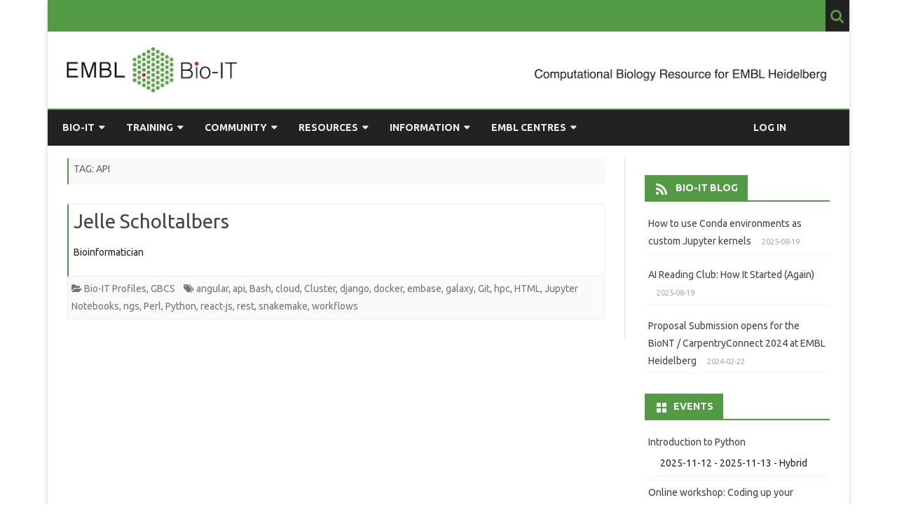

--- FILE ---
content_type: text/html; charset=UTF-8
request_url: https://bio-it.embl.de/tag/api/
body_size: 73801
content:
<!DOCTYPE html>
<!--[if IE 7]>
<html class="ie ie7" lang="en-US">
<![endif]-->
<!--[if IE 8]>
<html class="ie ie8" lang="en-US">
<![endif]-->
<!--[if !(IE 7) & !(IE 8)]><!-->
<html lang="en-US">
<!--<![endif]-->
<head>
<meta charset="UTF-8" />
<meta name="viewport" content="width=device-width" />
<link rel="profile" href="http://gmpg.org/xfn/11" />
<link rel="pingback" href="https://bio-it.embl.de/xmlrpc.php" />
<!--[if lt IE 9]>
<script src="https://bio-it.embl.de/wp-content/themes/ribosome/js/html5.js" type="text/javascript"></script>
<![endif]-->
<title>api &#8211; EMBL Bio-IT Portal</title>
<meta name='robots' content='max-image-preview:large' />
	<style>img:is([sizes="auto" i], [sizes^="auto," i]) { contain-intrinsic-size: 3000px 1500px }</style>
	<link rel='dns-prefetch' href='//code.jquery.com' />
<link rel='dns-prefetch' href='//cdnjs.cloudflare.com' />
<link rel='dns-prefetch' href='//stackpath.bootstrapcdn.com' />
<link rel='dns-prefetch' href='//fonts.googleapis.com' />
<link href='https://fonts.gstatic.com' crossorigin rel='preconnect' />
<link rel="alternate" type="application/rss+xml" title="EMBL Bio-IT Portal &raquo; Feed" href="https://bio-it.embl.de/feed/" />
<link rel="alternate" type="application/rss+xml" title="EMBL Bio-IT Portal &raquo; api Tag Feed" href="https://bio-it.embl.de/tag/api/feed/" />
<link rel='stylesheet' id='formidable-css' href='https://bio-it.embl.de/wp-content/plugins/formidable/css/formidableforms.css?ver=9291926' type='text/css' media='all' />
<link rel='stylesheet' id='wp-block-library-css' href='https://bio-it.embl.de/wp-includes/css/dist/block-library/style.min.css?ver=6.8.3' type='text/css' media='all' />
<style id='wp-block-library-theme-inline-css' type='text/css'>
.wp-block-audio :where(figcaption){color:#555;font-size:13px;text-align:center}.is-dark-theme .wp-block-audio :where(figcaption){color:#ffffffa6}.wp-block-audio{margin:0 0 1em}.wp-block-code{border:1px solid #ccc;border-radius:4px;font-family:Menlo,Consolas,monaco,monospace;padding:.8em 1em}.wp-block-embed :where(figcaption){color:#555;font-size:13px;text-align:center}.is-dark-theme .wp-block-embed :where(figcaption){color:#ffffffa6}.wp-block-embed{margin:0 0 1em}.blocks-gallery-caption{color:#555;font-size:13px;text-align:center}.is-dark-theme .blocks-gallery-caption{color:#ffffffa6}:root :where(.wp-block-image figcaption){color:#555;font-size:13px;text-align:center}.is-dark-theme :root :where(.wp-block-image figcaption){color:#ffffffa6}.wp-block-image{margin:0 0 1em}.wp-block-pullquote{border-bottom:4px solid;border-top:4px solid;color:currentColor;margin-bottom:1.75em}.wp-block-pullquote cite,.wp-block-pullquote footer,.wp-block-pullquote__citation{color:currentColor;font-size:.8125em;font-style:normal;text-transform:uppercase}.wp-block-quote{border-left:.25em solid;margin:0 0 1.75em;padding-left:1em}.wp-block-quote cite,.wp-block-quote footer{color:currentColor;font-size:.8125em;font-style:normal;position:relative}.wp-block-quote:where(.has-text-align-right){border-left:none;border-right:.25em solid;padding-left:0;padding-right:1em}.wp-block-quote:where(.has-text-align-center){border:none;padding-left:0}.wp-block-quote.is-large,.wp-block-quote.is-style-large,.wp-block-quote:where(.is-style-plain){border:none}.wp-block-search .wp-block-search__label{font-weight:700}.wp-block-search__button{border:1px solid #ccc;padding:.375em .625em}:where(.wp-block-group.has-background){padding:1.25em 2.375em}.wp-block-separator.has-css-opacity{opacity:.4}.wp-block-separator{border:none;border-bottom:2px solid;margin-left:auto;margin-right:auto}.wp-block-separator.has-alpha-channel-opacity{opacity:1}.wp-block-separator:not(.is-style-wide):not(.is-style-dots){width:100px}.wp-block-separator.has-background:not(.is-style-dots){border-bottom:none;height:1px}.wp-block-separator.has-background:not(.is-style-wide):not(.is-style-dots){height:2px}.wp-block-table{margin:0 0 1em}.wp-block-table td,.wp-block-table th{word-break:normal}.wp-block-table :where(figcaption){color:#555;font-size:13px;text-align:center}.is-dark-theme .wp-block-table :where(figcaption){color:#ffffffa6}.wp-block-video :where(figcaption){color:#555;font-size:13px;text-align:center}.is-dark-theme .wp-block-video :where(figcaption){color:#ffffffa6}.wp-block-video{margin:0 0 1em}:root :where(.wp-block-template-part.has-background){margin-bottom:0;margin-top:0;padding:1.25em 2.375em}
</style>
<style id='classic-theme-styles-inline-css' type='text/css'>
/*! This file is auto-generated */
.wp-block-button__link{color:#fff;background-color:#32373c;border-radius:9999px;box-shadow:none;text-decoration:none;padding:calc(.667em + 2px) calc(1.333em + 2px);font-size:1.125em}.wp-block-file__button{background:#32373c;color:#fff;text-decoration:none}
</style>
<style id='global-styles-inline-css' type='text/css'>
:root{--wp--preset--aspect-ratio--square: 1;--wp--preset--aspect-ratio--4-3: 4/3;--wp--preset--aspect-ratio--3-4: 3/4;--wp--preset--aspect-ratio--3-2: 3/2;--wp--preset--aspect-ratio--2-3: 2/3;--wp--preset--aspect-ratio--16-9: 16/9;--wp--preset--aspect-ratio--9-16: 9/16;--wp--preset--color--black: #000000;--wp--preset--color--cyan-bluish-gray: #abb8c3;--wp--preset--color--white: #fff;--wp--preset--color--pale-pink: #f78da7;--wp--preset--color--vivid-red: #cf2e2e;--wp--preset--color--luminous-vivid-orange: #ff6900;--wp--preset--color--luminous-vivid-amber: #fcb900;--wp--preset--color--light-green-cyan: #7bdcb5;--wp--preset--color--vivid-green-cyan: #00d084;--wp--preset--color--pale-cyan-blue: #8ed1fc;--wp--preset--color--vivid-cyan-blue: #0693e3;--wp--preset--color--vivid-purple: #9b51e0;--wp--preset--color--theme-color: #00BCD5;--wp--preset--color--dark-gray: #333;--wp--preset--color--medium-gray: #999;--wp--preset--color--light-gray: #f2f2f2;--wp--preset--gradient--vivid-cyan-blue-to-vivid-purple: linear-gradient(135deg,rgba(6,147,227,1) 0%,rgb(155,81,224) 100%);--wp--preset--gradient--light-green-cyan-to-vivid-green-cyan: linear-gradient(135deg,rgb(122,220,180) 0%,rgb(0,208,130) 100%);--wp--preset--gradient--luminous-vivid-amber-to-luminous-vivid-orange: linear-gradient(135deg,rgba(252,185,0,1) 0%,rgba(255,105,0,1) 100%);--wp--preset--gradient--luminous-vivid-orange-to-vivid-red: linear-gradient(135deg,rgba(255,105,0,1) 0%,rgb(207,46,46) 100%);--wp--preset--gradient--very-light-gray-to-cyan-bluish-gray: linear-gradient(135deg,rgb(238,238,238) 0%,rgb(169,184,195) 100%);--wp--preset--gradient--cool-to-warm-spectrum: linear-gradient(135deg,rgb(74,234,220) 0%,rgb(151,120,209) 20%,rgb(207,42,186) 40%,rgb(238,44,130) 60%,rgb(251,105,98) 80%,rgb(254,248,76) 100%);--wp--preset--gradient--blush-light-purple: linear-gradient(135deg,rgb(255,206,236) 0%,rgb(152,150,240) 100%);--wp--preset--gradient--blush-bordeaux: linear-gradient(135deg,rgb(254,205,165) 0%,rgb(254,45,45) 50%,rgb(107,0,62) 100%);--wp--preset--gradient--luminous-dusk: linear-gradient(135deg,rgb(255,203,112) 0%,rgb(199,81,192) 50%,rgb(65,88,208) 100%);--wp--preset--gradient--pale-ocean: linear-gradient(135deg,rgb(255,245,203) 0%,rgb(182,227,212) 50%,rgb(51,167,181) 100%);--wp--preset--gradient--electric-grass: linear-gradient(135deg,rgb(202,248,128) 0%,rgb(113,206,126) 100%);--wp--preset--gradient--midnight: linear-gradient(135deg,rgb(2,3,129) 0%,rgb(40,116,252) 100%);--wp--preset--font-size--small: 12px;--wp--preset--font-size--medium: 20px;--wp--preset--font-size--large: 20px;--wp--preset--font-size--x-large: 42px;--wp--preset--font-size--normal: 16px;--wp--preset--font-size--huge: 24px;--wp--preset--spacing--20: 0.44rem;--wp--preset--spacing--30: 0.67rem;--wp--preset--spacing--40: 1rem;--wp--preset--spacing--50: 1.5rem;--wp--preset--spacing--60: 2.25rem;--wp--preset--spacing--70: 3.38rem;--wp--preset--spacing--80: 5.06rem;--wp--preset--shadow--natural: 6px 6px 9px rgba(0, 0, 0, 0.2);--wp--preset--shadow--deep: 12px 12px 50px rgba(0, 0, 0, 0.4);--wp--preset--shadow--sharp: 6px 6px 0px rgba(0, 0, 0, 0.2);--wp--preset--shadow--outlined: 6px 6px 0px -3px rgba(255, 255, 255, 1), 6px 6px rgba(0, 0, 0, 1);--wp--preset--shadow--crisp: 6px 6px 0px rgba(0, 0, 0, 1);}:where(.is-layout-flex){gap: 0.5em;}:where(.is-layout-grid){gap: 0.5em;}body .is-layout-flex{display: flex;}.is-layout-flex{flex-wrap: wrap;align-items: center;}.is-layout-flex > :is(*, div){margin: 0;}body .is-layout-grid{display: grid;}.is-layout-grid > :is(*, div){margin: 0;}:where(.wp-block-columns.is-layout-flex){gap: 2em;}:where(.wp-block-columns.is-layout-grid){gap: 2em;}:where(.wp-block-post-template.is-layout-flex){gap: 1.25em;}:where(.wp-block-post-template.is-layout-grid){gap: 1.25em;}.has-black-color{color: var(--wp--preset--color--black) !important;}.has-cyan-bluish-gray-color{color: var(--wp--preset--color--cyan-bluish-gray) !important;}.has-white-color{color: var(--wp--preset--color--white) !important;}.has-pale-pink-color{color: var(--wp--preset--color--pale-pink) !important;}.has-vivid-red-color{color: var(--wp--preset--color--vivid-red) !important;}.has-luminous-vivid-orange-color{color: var(--wp--preset--color--luminous-vivid-orange) !important;}.has-luminous-vivid-amber-color{color: var(--wp--preset--color--luminous-vivid-amber) !important;}.has-light-green-cyan-color{color: var(--wp--preset--color--light-green-cyan) !important;}.has-vivid-green-cyan-color{color: var(--wp--preset--color--vivid-green-cyan) !important;}.has-pale-cyan-blue-color{color: var(--wp--preset--color--pale-cyan-blue) !important;}.has-vivid-cyan-blue-color{color: var(--wp--preset--color--vivid-cyan-blue) !important;}.has-vivid-purple-color{color: var(--wp--preset--color--vivid-purple) !important;}.has-black-background-color{background-color: var(--wp--preset--color--black) !important;}.has-cyan-bluish-gray-background-color{background-color: var(--wp--preset--color--cyan-bluish-gray) !important;}.has-white-background-color{background-color: var(--wp--preset--color--white) !important;}.has-pale-pink-background-color{background-color: var(--wp--preset--color--pale-pink) !important;}.has-vivid-red-background-color{background-color: var(--wp--preset--color--vivid-red) !important;}.has-luminous-vivid-orange-background-color{background-color: var(--wp--preset--color--luminous-vivid-orange) !important;}.has-luminous-vivid-amber-background-color{background-color: var(--wp--preset--color--luminous-vivid-amber) !important;}.has-light-green-cyan-background-color{background-color: var(--wp--preset--color--light-green-cyan) !important;}.has-vivid-green-cyan-background-color{background-color: var(--wp--preset--color--vivid-green-cyan) !important;}.has-pale-cyan-blue-background-color{background-color: var(--wp--preset--color--pale-cyan-blue) !important;}.has-vivid-cyan-blue-background-color{background-color: var(--wp--preset--color--vivid-cyan-blue) !important;}.has-vivid-purple-background-color{background-color: var(--wp--preset--color--vivid-purple) !important;}.has-black-border-color{border-color: var(--wp--preset--color--black) !important;}.has-cyan-bluish-gray-border-color{border-color: var(--wp--preset--color--cyan-bluish-gray) !important;}.has-white-border-color{border-color: var(--wp--preset--color--white) !important;}.has-pale-pink-border-color{border-color: var(--wp--preset--color--pale-pink) !important;}.has-vivid-red-border-color{border-color: var(--wp--preset--color--vivid-red) !important;}.has-luminous-vivid-orange-border-color{border-color: var(--wp--preset--color--luminous-vivid-orange) !important;}.has-luminous-vivid-amber-border-color{border-color: var(--wp--preset--color--luminous-vivid-amber) !important;}.has-light-green-cyan-border-color{border-color: var(--wp--preset--color--light-green-cyan) !important;}.has-vivid-green-cyan-border-color{border-color: var(--wp--preset--color--vivid-green-cyan) !important;}.has-pale-cyan-blue-border-color{border-color: var(--wp--preset--color--pale-cyan-blue) !important;}.has-vivid-cyan-blue-border-color{border-color: var(--wp--preset--color--vivid-cyan-blue) !important;}.has-vivid-purple-border-color{border-color: var(--wp--preset--color--vivid-purple) !important;}.has-vivid-cyan-blue-to-vivid-purple-gradient-background{background: var(--wp--preset--gradient--vivid-cyan-blue-to-vivid-purple) !important;}.has-light-green-cyan-to-vivid-green-cyan-gradient-background{background: var(--wp--preset--gradient--light-green-cyan-to-vivid-green-cyan) !important;}.has-luminous-vivid-amber-to-luminous-vivid-orange-gradient-background{background: var(--wp--preset--gradient--luminous-vivid-amber-to-luminous-vivid-orange) !important;}.has-luminous-vivid-orange-to-vivid-red-gradient-background{background: var(--wp--preset--gradient--luminous-vivid-orange-to-vivid-red) !important;}.has-very-light-gray-to-cyan-bluish-gray-gradient-background{background: var(--wp--preset--gradient--very-light-gray-to-cyan-bluish-gray) !important;}.has-cool-to-warm-spectrum-gradient-background{background: var(--wp--preset--gradient--cool-to-warm-spectrum) !important;}.has-blush-light-purple-gradient-background{background: var(--wp--preset--gradient--blush-light-purple) !important;}.has-blush-bordeaux-gradient-background{background: var(--wp--preset--gradient--blush-bordeaux) !important;}.has-luminous-dusk-gradient-background{background: var(--wp--preset--gradient--luminous-dusk) !important;}.has-pale-ocean-gradient-background{background: var(--wp--preset--gradient--pale-ocean) !important;}.has-electric-grass-gradient-background{background: var(--wp--preset--gradient--electric-grass) !important;}.has-midnight-gradient-background{background: var(--wp--preset--gradient--midnight) !important;}.has-small-font-size{font-size: var(--wp--preset--font-size--small) !important;}.has-medium-font-size{font-size: var(--wp--preset--font-size--medium) !important;}.has-large-font-size{font-size: var(--wp--preset--font-size--large) !important;}.has-x-large-font-size{font-size: var(--wp--preset--font-size--x-large) !important;}
:where(.wp-block-post-template.is-layout-flex){gap: 1.25em;}:where(.wp-block-post-template.is-layout-grid){gap: 1.25em;}
:where(.wp-block-columns.is-layout-flex){gap: 2em;}:where(.wp-block-columns.is-layout-grid){gap: 2em;}
:root :where(.wp-block-pullquote){font-size: 1.5em;line-height: 1.6;}
</style>
<link rel='stylesheet' id='contact-form-7-css' href='https://bio-it.embl.de/wp-content/plugins/contact-form-7/includes/css/styles.css?ver=6.1.2' type='text/css' media='all' />
<link rel='stylesheet' id='events-manager-css' href='https://bio-it.embl.de/wp-content/plugins/events-manager/includes/css/events-manager.min.css?ver=6.6.5' type='text/css' media='all' />
<link rel='stylesheet' id='events-manager-pro-css' href='https://bio-it.embl.de/wp-content/plugins/events-manager-pro/includes/css/events-manager-pro.css?ver=3.3.1' type='text/css' media='all' />
<style id='md-style-inline-css' type='text/css'>
 .gfm-task-list { border: 1px solid transparent; list-style-type: none; } .gfm-task-list input { margin-right: 10px !important; } 
</style>
<link rel='stylesheet' id='parent-style-css' href='https://bio-it.embl.de/wp-content/themes/ribosome/style.css?ver=6.8.3' type='text/css' media='all' />
<link rel='stylesheet' id='bootstrap-css' href='https://stackpath.bootstrapcdn.com/bootstrap/4.3.1/css/bootstrap.min.css?ver=4.3.1' type='text/css' media='all' />
<link rel='stylesheet' id='ribosome-fonts-css' href='https://fonts.googleapis.com/css?family=Ubuntu:400italic,700italic,400,700&#038;subset=latin,latin-ext' type='text/css' media='all' />
<link rel='stylesheet' id='ribosome-style-css' href='https://bio-it.embl.de/wp-content/themes/ribosome-embl/style.css?ver=1.0.0' type='text/css' media='all' />
<link rel='stylesheet' id='ribosome-block-style-css' href='https://bio-it.embl.de/wp-content/themes/ribosome/css/blocks.css?ver=1.0.0' type='text/css' media='all' />
<!--[if lt IE 9]>
<link rel='stylesheet' id='ribosome-ie-css' href='https://bio-it.embl.de/wp-content/themes/ribosome/css/ie.css?ver=20121010' type='text/css' media='all' />
<![endif]-->
<link rel='stylesheet' id='dashicons-css' href='https://bio-it.embl.de/wp-includes/css/dashicons.min.css?ver=6.8.3' type='text/css' media='all' />
<link rel='stylesheet' id='font-awesome-css' href='https://bio-it.embl.de/wp-content/themes/ribosome/css/font-awesome-4.7.0/css/font-awesome.min.css?ver=6.8.3' type='text/css' media='all' />
<link rel='stylesheet' id='wp-pagenavi-css' href='https://bio-it.embl.de/wp-content/plugins/wp-pagenavi/pagenavi-css.css?ver=2.70' type='text/css' media='all' />
<link rel='stylesheet' id='tablepress-default-css' href='https://bio-it.embl.de/wp-content/tablepress-combined.min.css?ver=25' type='text/css' media='all' />
<link rel='stylesheet' id='emojify-css' href='https://bio-it.embl.de/wp-content/plugins/wp-githuber-md/assets/vendor/emojify/css/emojify.min.css?ver=1.1.0' type='text/css' media='all' />
<script type="text/javascript" src="https://code.jquery.com/jquery-3.3.1.min.js?ver=3.3.1" id="jquery-js"></script>
<script type="text/javascript" src="https://bio-it.embl.de/wp-includes/js/jquery/ui/core.min.js?ver=1.13.3" id="jquery-ui-core-js"></script>
<script type="text/javascript" src="https://bio-it.embl.de/wp-includes/js/jquery/ui/mouse.min.js?ver=1.13.3" id="jquery-ui-mouse-js"></script>
<script type="text/javascript" src="https://bio-it.embl.de/wp-includes/js/jquery/ui/sortable.min.js?ver=1.13.3" id="jquery-ui-sortable-js"></script>
<script type="text/javascript" src="https://bio-it.embl.de/wp-includes/js/jquery/ui/datepicker.min.js?ver=1.13.3" id="jquery-ui-datepicker-js"></script>
<script type="text/javascript" id="jquery-ui-datepicker-js-after">
/* <![CDATA[ */
jQuery(function(jQuery){jQuery.datepicker.setDefaults({"closeText":"Close","currentText":"Today","monthNames":["January","February","March","April","May","June","July","August","September","October","November","December"],"monthNamesShort":["Jan","Feb","Mar","Apr","May","Jun","Jul","Aug","Sep","Oct","Nov","Dec"],"nextText":"Next","prevText":"Previous","dayNames":["Sunday","Monday","Tuesday","Wednesday","Thursday","Friday","Saturday"],"dayNamesShort":["Sun","Mon","Tue","Wed","Thu","Fri","Sat"],"dayNamesMin":["S","M","T","W","T","F","S"],"dateFormat":"yy-mm-dd","firstDay":1,"isRTL":false});});
/* ]]> */
</script>
<script type="text/javascript" src="https://bio-it.embl.de/wp-includes/js/jquery/ui/resizable.min.js?ver=1.13.3" id="jquery-ui-resizable-js"></script>
<script type="text/javascript" src="https://bio-it.embl.de/wp-includes/js/jquery/ui/draggable.min.js?ver=1.13.3" id="jquery-ui-draggable-js"></script>
<script type="text/javascript" src="https://bio-it.embl.de/wp-includes/js/jquery/ui/controlgroup.min.js?ver=1.13.3" id="jquery-ui-controlgroup-js"></script>
<script type="text/javascript" src="https://bio-it.embl.de/wp-includes/js/jquery/ui/checkboxradio.min.js?ver=1.13.3" id="jquery-ui-checkboxradio-js"></script>
<script type="text/javascript" src="https://bio-it.embl.de/wp-includes/js/jquery/ui/button.min.js?ver=1.13.3" id="jquery-ui-button-js"></script>
<script type="text/javascript" src="https://bio-it.embl.de/wp-includes/js/jquery/ui/dialog.min.js?ver=1.13.3" id="jquery-ui-dialog-js"></script>
<script type="text/javascript" id="events-manager-js-extra">
/* <![CDATA[ */
var EM = {"ajaxurl":"https:\/\/bio-it.embl.de\/wp-admin\/admin-ajax.php","locationajaxurl":"https:\/\/bio-it.embl.de\/wp-admin\/admin-ajax.php?action=locations_search","firstDay":"1","locale":"en","dateFormat":"yy-mm-dd","ui_css":"https:\/\/bio-it.embl.de\/wp-content\/plugins\/events-manager\/includes\/css\/jquery-ui\/build.min.css","show24hours":"1","is_ssl":"1","autocomplete_limit":"10","calendar":{"breakpoints":{"small":560,"medium":908,"large":false}},"phone":"","datepicker":{"format":"Y-F-d"},"search":{"breakpoints":{"small":650,"medium":850,"full":false}},"url":"https:\/\/bio-it.embl.de\/wp-content\/plugins\/events-manager","assets":{"input.em-uploader":{"js":{"em-uploader":{"url":"https:\/\/bio-it.embl.de\/wp-content\/plugins\/events-manager\/includes\/js\/em-uploader.js","required":true,"event":"em_uploader_ready"}}}},"bookingInProgress":"Please wait while the booking is being submitted.","tickets_save":"Save Ticket","bookingajaxurl":"https:\/\/bio-it.embl.de\/wp-admin\/admin-ajax.php","bookings_export_save":"Export Bookings","bookings_settings_save":"Save Settings","booking_delete":"Are you sure you want to delete?","booking_offset":"30","bookings":{"submit_button":{"text":{"default":"Register for a Space","free":"Register for a Space","payment":"Register for a Space","processing":"Processing ..."}},"update_listener":""},"bb_full":"Sold Out","bb_book":"Book Now","bb_booking":"Booking...","bb_booked":"Booking Submitted","bb_error":"Booking Error. Try again?","bb_cancel":"Cancel","bb_canceling":"Canceling...","bb_cancelled":"Cancelled","bb_cancel_error":"Cancellation Error. Try again?","txt_search":"Search","txt_searching":"Searching...","txt_loading":"Loading...","cache":"","api_nonce":"9422a34c27","attendance_api_url":"https:\/\/bio-it.embl.de\/wp-json\/events-manager\/v1\/attendance"};
/* ]]> */
</script>
<script type="text/javascript" src="https://bio-it.embl.de/wp-content/plugins/events-manager/includes/js/events-manager.js?ver=6.6.5" id="events-manager-js"></script>
<script type="text/javascript" src="https://bio-it.embl.de/wp-content/plugins/events-manager-pro/includes/js/events-manager-pro.js?ver=3.3.1" id="events-manager-pro-js"></script>
<link rel="https://api.w.org/" href="https://bio-it.embl.de/wp-json/" /><link rel="alternate" title="JSON" type="application/json" href="https://bio-it.embl.de/wp-json/wp/v2/tags/184" /><link rel="EditURI" type="application/rsd+xml" title="RSD" href="https://bio-it.embl.de/xmlrpc.php?rsd" />
<meta name="generator" content="WordPress 6.8.3" />
<script>document.documentElement.className += " js";</script>
		<style type="text/css">
			.em-coupon-message { display:inline-block; margin:5px 0 0; }
			.em-coupon-success { color:green; }
			.em-coupon-error { color:red; }
			.em-cart-coupons-form .em-coupon-message{ margin:0 20px 0 0; }
			.em-coupon-error .em-icon {
				background-color: red;
				-webkit-mask-image: var(--icon-cross-circle);
				mask-image: var(--icon-cross-circle);
			}
			.em-coupon-success .em-icon {
				background-color: green;
				-webkit-mask-image: var(--icon-checkmark-circle);
				mask-image: var(--icon-checkmark-circle);
			}
			.em-coupon-code.loading {
				background: var(--icon-spinner) calc(100% - 10px) 50% no-repeat;
				background-size: 20px;
			}
		</style>
			<style type='text/css'>
		a {color: #529A43;}
	a:hover {color: #529A43;}
	.social-icon-wrapper a:hover {color: #529A43;}
	.toggle-search {color: #529A43;}
	.prefix-widget-title {color: #529A43;}
	.sub-title a:hover {color:#529A43;}
	.entry-content a:visited,.comment-content a:visited {color:#529A43;}
	button, input[type="submit"], input[type="button"], input[type="reset"] {background-color:#529A43 !important;}
	.bypostauthor cite span {background-color:#529A43;}
	.entry-header .entry-title a:hover {color:#529A43 ;}
	.archive-header {border-left-color:#529A43;}
	.main-navigation .current-menu-item > a,
	.main-navigation .current-menu-ancestor > a,
	.main-navigation .current_page_item > a,
	.main-navigation .current_page_ancestor > a {color: #529A43;}
	.main-navigation li a:hover  {color: #529A43;}

	.widget-area .widget a:hover {
		color: #529A43 !important;
	}
	footer[role="contentinfo"] a:hover {
		color: #529A43;
	}
	.author-info a {color: #529A43;}
	.entry-meta a:hover {
	color: #529A43;
	}
	.format-status .entry-header header a:hover {
		color: #529A43;
	}
	.comments-area article header a:hover {
		color: #529A43;
	}
	a.comment-reply-link:hover,
	a.comment-edit-link:hover {
		color: #529A43;
	}
	.currenttext, .paginacion a:hover {background-color:#529A43;}
	.aside{border-left-color:#529A43 !important;}
	blockquote{border-left-color:#529A43;}
	.logo-header-wrapper{background-color:#529A43;}
	h3.cabeceras-fp {border-bottom-color:#529A43;}
	.encabezados-front-page {background-color:#529A43;}
	.icono-caja-destacados {color: #529A43;}
	.enlace-caja-destacados:hover {background-color: #529A43;}
	h2.comments-title {border-left-color:#529A43;}
	/* Gutenberg */
	.has-theme-color-color,
	a.has-theme-color-color:hover {
		color: #529A43;
	}
	.has-theme-color-background-color {
		background-color:#529A43;
	}

			.top-bar {
			background-color: #529A43;
		}
		.social-icon-wrapper a:hover {
			color:#fff;
		}
	
			.blog-info-sin-imagen {background-color: #529A43;}
	
			.widget-title-tab{
			background-color:#529A43;
			color:#fff;
		}
		.widget-title-tab a.rsswidget{color:#fff !important;}
		h3.widget-title { border-bottom:2px solid #529A43;}
	
	
			.main-navigation {border-top:2px solid #529A43}
	
			.logo-header-wrapper {
			padding: 21px 14px;
			padding: 1.5rem 1rem;
		}
	
			.logo-header-wrapper {background-color:#ffffff;}
	
	
	
		body.custom-font-enabled {font-family: "Ubuntu", Arial, Verdana;}

			@media screen and (min-width: 768px) {
			#primary {float:left;}
			#secondary {float:right;}
			.site-content {
				border-left: none;
				padding-left:0;
				padding-right: 24px;
				padding-right:1.714285714285714rem;
			}

		}
		@media screen and (min-width: 960px) {
			.site-content {
				border-right: 1px solid #e0e0e0;
			}
		}
	
	@media screen and (min-width: 768px) {
			.excerpt-wrapper{border-left:2px solid #529A43;}
	
	
		.main-navigation ul.nav-menu,
		.main-navigation div.nav-menu > ul {
			background-color:#222222;
			border-top:none;
			border-bottom:none;
		}
		.main-navigation li a {
			color:#EAEAEA;
		}
		.main-navigation li ul li a {
			color:#444;
		}

		.main-navigation li ul li a {
			background-color:#222222;
			color:#eaeaea;
			border-bottom-color:#444444;
		}
		.main-navigation li ul li a:hover {
			background-color:#222222;
			color:#529A43;
		}

	
		}
	</style>

<style type="text/css">.broken_link, a.broken_link {
	text-decoration: line-through;
}</style><link rel="icon" href="https://bio-it.embl.de/wp-content/uploads/2021/09/cropped-embl-32x32.jpeg" sizes="32x32" />
<link rel="icon" href="https://bio-it.embl.de/wp-content/uploads/2021/09/cropped-embl-192x192.jpeg" sizes="192x192" />
<link rel="apple-touch-icon" href="https://bio-it.embl.de/wp-content/uploads/2021/09/cropped-embl-180x180.jpeg" />
<meta name="msapplication-TileImage" content="https://bio-it.embl.de/wp-content/uploads/2021/09/cropped-embl-270x270.jpeg" />
		<style type="text/css" id="wp-custom-css">
			.em-booking-form label {
    width: auto;
    min-width: 100px;
}

/*
 * CSS from here till HERE
 * ensures embedded video occupies
 * the full width of the page
 */
.wp-video, video.wp-video-shortcode, .mejs-container, .mejs-overlay.load {
    width: 100% !important;
    height: 100% !important;
}
.mejs-container {
    padding-top: 56.25%;
}
.wp-video, video.wp-video-shortcode {
    max-width: 100% !important;
}
video.wp-video-shortcode {
    position: relative;
}
.mejs-mediaelement {
    position: absolute;
    top: 0;
    right: 0;
    bottom: 0;
    left: 0;
}
.mejs-controls {
    display: none;
}
.mejs-overlay-play {
    top: 0;
    right: 0;
    bottom: 0;
    left: 0;
    width: auto !important;
    height: auto !important;
}

/* HERE */		</style>
		</head>

<body class="archive tag tag-api tag-184 wp-embed-responsive wp-theme-ribosome wp-child-theme-ribosome-embl custom-font-enabled">

<div id="page" class="hfeed site">
	
	<header id="masthead" class="site-header" role="banner">
	
		<div class="top-bar">
				
		<div class="boton-menu-movil"><i class="fa fa-align-justify"></i></div>
		
				
		<div class="toggle-search"><i class="fa fa-search"></i></div>
<!--		<div class="social-icon-wrapper">
							<a href="https://twitter.com" title="Twitter" target="_blank" data-wpel-link="external" rel="external noopener noreferrer"><i class="fa fa-twitter"></i></a> 
						
							<a href="https://facebook.com" title="Facebook" target="_blank" data-wpel-link="external" rel="external noopener noreferrer"><i class="fa fa-facebook"></i></a>
						
							<a href="https://plus.google.com" title="Google Plus" target="_blank" data-wpel-link="external" rel="external noopener noreferrer"><i class="fa fa-google-plus"></i></a>
						
					 		<a href="https://linkedin.com" title="LindedIn" target="_blank" data-wpel-link="external" rel="external noopener noreferrer"><i class="fa fa-linkedin"></i></a>
						
					 		<a href="https://youtube.com" title="YouTube" target="_blank" data-wpel-link="external" rel="external noopener noreferrer"><i class="fa fa-youtube"></i></a>
						
					 		<a href="http://instagram.com" title="Instagram" target="_blank" data-wpel-link="external" rel="external noopener noreferrer"><i class="fa fa-instagram"></i></a>
						
					 		<a href="https://pinterest.com" title="Pinterest" target="_blank" data-wpel-link="external" rel="external noopener noreferrer"><i class="fa fa-pinterest"></i></a>
						
							<a class="rss" href="http://wordpress.org" title="RSS" target="_blank" data-wpel-link="external" rel="external noopener noreferrer"><i class="fa fa-rss"></i></a>			
					</div>--><!-- .social-icon-wrapper -->	
	</div><!-- .top-bar -->
	
	<div class="wrapper-search-top-bar">
		<div class="search-top-bar">
				<div>
		<form method="get" id="searchform-toggle" action="https://bio-it.embl.de/">
			<label for="s" class="assistive-text">Search</label>
			<input type="search" class="txt-search" name="s" id="s" />
			<input type="submit" name="submit" id="btn-search" value="Search" />
		</form>
    </div>		</div>
	</div>
		
		<div style="position:relative">
			
<div id="menu-movil">
	<div class="search-form-movil">
		<form method="get" id="searchform-movil" action="https://bio-it.embl.de/">
			<label for="s" class="assistive-text">Search</label>
			<input type="search" class="txt-search-movil" placeholder="Search..." name="s" id="s" />
			<input type="submit" name="submit" id="btn-search-movil" value="Search" />
		</form>
    </div><!-- search-form-movil -->
	<div class="menu-movil-enlaces">
		<div class="menu-top-menu-container"><ul id="menu-top-menu" class="nav-menu"><li id="menu-item-1168" class="menu-item menu-item-type-post_type menu-item-object-page menu-item-home menu-item-has-children menu-item-1168"><a href="https://bio-it.embl.de/" data-wpel-link="internal">Bio-IT</a>
<ul class="sub-menu">
	<li id="menu-item-1166" class="menu-item menu-item-type-post_type menu-item-object-page menu-item-1166"><a href="https://bio-it.embl.de/about-the-bio-it-project/" data-wpel-link="internal">About Bio-IT</a></li>
	<li id="menu-item-6572" class="menu-item menu-item-type-post_type menu-item-object-event menu-item-6572"><a href="https://bio-it.embl.de/events/bio-it-drop-in-session-2020-07-14/" data-wpel-link="internal">Consultation / Drop-in</a></li>
	<li id="menu-item-298" class="menu-item menu-item-type-post_type menu-item-object-page menu-item-298"><a href="https://bio-it.embl.de/taskforce-minutes/" data-wpel-link="internal">Taskforce</a></li>
</ul>
</li>
<li id="menu-item-3143" class="menu-item menu-item-type-post_type menu-item-object-page menu-item-has-children menu-item-3143"><a href="https://bio-it.embl.de/upcoming-courses/" data-wpel-link="internal">Training</a>
<ul class="sub-menu">
	<li id="menu-item-291" class="menu-item menu-item-type-post_type menu-item-object-page menu-item-291"><a href="https://bio-it.embl.de/upcoming-courses/" data-wpel-link="internal">Upcoming Courses</a></li>
	<li id="menu-item-334" class="menu-item menu-item-type-post_type menu-item-object-page menu-item-334"><a href="https://bio-it.embl.de/course-materials/" data-wpel-link="internal">Course Materials</a></li>
	<li id="menu-item-6578" class="menu-item menu-item-type-custom menu-item-object-custom menu-item-6578"><a href="https://catalogue.bio-it.embl.de/courses/catalogue/" data-wpel-link="external" target="_blank" rel="external noopener noreferrer">Past Courses</a></li>
	<li id="menu-item-4706" class="menu-item menu-item-type-post_type menu-item-object-page menu-item-4706"><a href="https://bio-it.embl.de/online-learning/" data-wpel-link="internal">Online Learning Resources</a></li>
</ul>
</li>
<li id="menu-item-3141" class="menu-item menu-item-type-post_type menu-item-object-page menu-item-has-children menu-item-3141"><a href="https://bio-it.embl.de/?page_id=81" data-wpel-link="internal">Community</a>
<ul class="sub-menu">
	<li id="menu-item-4922" class="menu-item menu-item-type-post_type menu-item-object-page menu-item-4922"><a href="https://bio-it.embl.de/grassroots-consulting/" data-wpel-link="internal">Grassroots consulting</a></li>
	<li id="menu-item-4639" class="menu-item menu-item-type-post_type menu-item-object-page menu-item-4639"><a href="https://bio-it.embl.de/emblr/" data-wpel-link="internal">emblr</a></li>
	<li id="menu-item-2289" class="menu-item menu-item-type-post_type menu-item-object-page menu-item-2289"><a href="https://bio-it.embl.de/embl-python-user-group/" data-wpel-link="internal">Python User Group</a></li>
	<li id="menu-item-6619" class="menu-item menu-item-type-post_type menu-item-object-page menu-item-6619"><a href="https://bio-it.embl.de/bioinforome/" data-wpel-link="internal">Bioinfo Rome</a></li>
	<li id="menu-item-6571" class="menu-item menu-item-type-custom menu-item-object-custom menu-item-6571"><a href="https://grp-bio-it.embl-community.io/blog/" data-wpel-link="external" target="_blank" rel="external noopener noreferrer">Community blog</a></li>
	<li id="menu-item-1167" class="menu-item menu-item-type-post_type menu-item-object-page menu-item-1167"><a href="https://bio-it.embl.de/get-involved/" data-wpel-link="internal">Get Involved</a></li>
</ul>
</li>
<li id="menu-item-5954" class="menu-item menu-item-type-post_type menu-item-object-page menu-item-has-children menu-item-5954"><a href="https://bio-it.embl.de/newcomer-guide/3-computational-resources/" data-wpel-link="internal">Resources</a>
<ul class="sub-menu">
	<li id="menu-item-6573" class="menu-item menu-item-type-custom menu-item-object-custom menu-item-6573"><a href="https://chat.embl.org/" data-wpel-link="external" target="_blank" rel="external noopener noreferrer">EMBL chat</a></li>
	<li id="menu-item-6574" class="menu-item menu-item-type-custom menu-item-object-custom menu-item-6574"><a href="https://git.embl.de/" data-wpel-link="external" target="_blank" rel="external noopener noreferrer">EMBL GitLab</a></li>
	<li id="menu-item-618" class="menu-item menu-item-type-post_type menu-item-object-page menu-item-618"><a href="https://bio-it.embl.de/computing-resources/" data-wpel-link="internal">Computing Resources</a></li>
</ul>
</li>
<li id="menu-item-5955" class="menu-item menu-item-type-post_type menu-item-object-page menu-item-has-children menu-item-5955"><a href="https://bio-it.embl.de/newcomer-guide/" data-wpel-link="internal">Information</a>
<ul class="sub-menu">
	<li id="menu-item-2672" class="menu-item menu-item-type-post_type menu-item-object-page menu-item-2672"><a href="https://bio-it.embl.de/newcomer-guide/" data-wpel-link="internal">Newcomers Guide</a></li>
	<li id="menu-item-2770" class="menu-item menu-item-type-post_type menu-item-object-page menu-item-2770"><a href="https://bio-it.embl.de/useful-links/" data-wpel-link="internal">Useful Links</a></li>
	<li id="menu-item-6012" class="menu-item menu-item-type-post_type menu-item-object-page menu-item-6012"><a href="https://bio-it.embl.de/presentations/" data-wpel-link="internal">Presentations</a></li>
</ul>
</li>
<li id="menu-item-3140" class="menu-item menu-item-type-post_type menu-item-object-page menu-item-has-children menu-item-3140"><a href="https://bio-it.embl.de/centres/" data-wpel-link="internal">EMBL Centres</a>
<ul class="sub-menu">
	<li id="menu-item-2885" class="menu-item menu-item-type-post_type menu-item-object-page menu-item-2885"><a href="https://bio-it.embl.de/centres/cba/" data-wpel-link="internal">Bioimage Analysis</a></li>
	<li id="menu-item-405" class="menu-item menu-item-type-post_type menu-item-object-page menu-item-405"><a href="https://bio-it.embl.de/centres/cbm/" data-wpel-link="internal">Biological Modelling</a></li>
	<li id="menu-item-406" class="menu-item menu-item-type-post_type menu-item-object-page menu-item-406"><a href="https://bio-it.embl.de/centres/cbna/" data-wpel-link="internal">Network Analysis</a></li>
	<li id="menu-item-407" class="menu-item menu-item-type-post_type menu-item-object-page menu-item-407"><a href="https://bio-it.embl.de/centres/csda/" data-wpel-link="internal">Statistical Data Analysis</a></li>
</ul>
</li>
<li class="menu-item menu-item-type-post_type menu-item-object-page menu-item-299 loginoutlink"><a href="https://bio-it.embl.de/wp-login.php?redirect_to=index.php" data-wpel-link="internal">Log in</a></li></ul></div>	</div>
	
	<div class="social-icon-wrapper-movil">
							<a href="https://twitter.com" title="Twitter" target="_blank" data-wpel-link="external" rel="external noopener noreferrer"><i class="fa fa-twitter"></i></a> 
						
							<a href="https://facebook.com" title="Facebook" target="_blank" data-wpel-link="external" rel="external noopener noreferrer"><i class="fa fa-facebook"></i></a>
						
							<a href="https://plus.google.com" title="Google Plus" target="_blank" data-wpel-link="external" rel="external noopener noreferrer"><i class="fa fa-google-plus"></i></a>
						
					 		<a href="https://linkedin.com" title="LindedIn" target="_blank" data-wpel-link="external" rel="external noopener noreferrer"><i class="fa fa-linkedin"></i></a>
						
					 		<a href="https://youtube.com" title="YouTube" target="_blank" data-wpel-link="external" rel="external noopener noreferrer"><i class="fa fa-youtube"></i></a>
						
					 		<a href="http://instagram.com" title="Instagram" target="_blank" data-wpel-link="external" rel="external noopener noreferrer"><i class="fa fa-instagram"></i></a>
						
					 		<a href="https://pinterest.com" title="Pinterest" target="_blank" data-wpel-link="external" rel="external noopener noreferrer"><i class="fa fa-pinterest"></i></a>
						
							<a class="rss" href="http://wordpress.org" title="RSS" target="_blank" data-wpel-link="external" rel="external noopener noreferrer"><i class="fa fa-rss"></i></a>			
					</div><!-- .social-icon-wrapper -->	
</div><!-- #menu-movil -->		</div>
		
					
			<div class="logo-header-wrapper">			<a href="https://bio-it.embl.de/" data-wpel-link="internal"><img src="https://bio-it.embl.de/wp-content/uploads/2016/06/PortalBannerOneLine-1.png" class="header-image" width="1142" height="70" alt="EMBL Bio-IT Portal" /></a>
			</div><!-- .logo-header-wrapper or .image-header-wrapper -->
			
				
		<nav id="site-navigation" class="main-navigation" role="navigation">
			<a class="assistive-text" href="#content" title="Skip to content">Skip to content</a>
			<div class="menu-top-menu-container"><ul id="menu-top-menu-1" class="nav-menu"><li class="menu-item menu-item-type-post_type menu-item-object-page menu-item-home menu-item-has-children menu-item-1168"><a href="https://bio-it.embl.de/" data-wpel-link="internal">Bio-IT</a>
<ul class="sub-menu">
	<li class="menu-item menu-item-type-post_type menu-item-object-page menu-item-1166"><a href="https://bio-it.embl.de/about-the-bio-it-project/" data-wpel-link="internal">About Bio-IT</a></li>
	<li class="menu-item menu-item-type-post_type menu-item-object-event menu-item-6572"><a href="https://bio-it.embl.de/events/bio-it-drop-in-session-2020-07-14/" data-wpel-link="internal">Consultation / Drop-in</a></li>
	<li class="menu-item menu-item-type-post_type menu-item-object-page menu-item-298"><a href="https://bio-it.embl.de/taskforce-minutes/" data-wpel-link="internal">Taskforce</a></li>
</ul>
</li>
<li class="menu-item menu-item-type-post_type menu-item-object-page menu-item-has-children menu-item-3143"><a href="https://bio-it.embl.de/upcoming-courses/" data-wpel-link="internal">Training</a>
<ul class="sub-menu">
	<li class="menu-item menu-item-type-post_type menu-item-object-page menu-item-291"><a href="https://bio-it.embl.de/upcoming-courses/" data-wpel-link="internal">Upcoming Courses</a></li>
	<li class="menu-item menu-item-type-post_type menu-item-object-page menu-item-334"><a href="https://bio-it.embl.de/course-materials/" data-wpel-link="internal">Course Materials</a></li>
	<li class="menu-item menu-item-type-custom menu-item-object-custom menu-item-6578"><a href="https://catalogue.bio-it.embl.de/courses/catalogue/" data-wpel-link="external" target="_blank" rel="external noopener noreferrer">Past Courses</a></li>
	<li class="menu-item menu-item-type-post_type menu-item-object-page menu-item-4706"><a href="https://bio-it.embl.de/online-learning/" data-wpel-link="internal">Online Learning Resources</a></li>
</ul>
</li>
<li class="menu-item menu-item-type-post_type menu-item-object-page menu-item-has-children menu-item-3141"><a href="https://bio-it.embl.de/?page_id=81" data-wpel-link="internal">Community</a>
<ul class="sub-menu">
	<li class="menu-item menu-item-type-post_type menu-item-object-page menu-item-4922"><a href="https://bio-it.embl.de/grassroots-consulting/" data-wpel-link="internal">Grassroots consulting</a></li>
	<li class="menu-item menu-item-type-post_type menu-item-object-page menu-item-4639"><a href="https://bio-it.embl.de/emblr/" data-wpel-link="internal">emblr</a></li>
	<li class="menu-item menu-item-type-post_type menu-item-object-page menu-item-2289"><a href="https://bio-it.embl.de/embl-python-user-group/" data-wpel-link="internal">Python User Group</a></li>
	<li class="menu-item menu-item-type-post_type menu-item-object-page menu-item-6619"><a href="https://bio-it.embl.de/bioinforome/" data-wpel-link="internal">Bioinfo Rome</a></li>
	<li class="menu-item menu-item-type-custom menu-item-object-custom menu-item-6571"><a href="https://grp-bio-it.embl-community.io/blog/" data-wpel-link="external" target="_blank" rel="external noopener noreferrer">Community blog</a></li>
	<li class="menu-item menu-item-type-post_type menu-item-object-page menu-item-1167"><a href="https://bio-it.embl.de/get-involved/" data-wpel-link="internal">Get Involved</a></li>
</ul>
</li>
<li class="menu-item menu-item-type-post_type menu-item-object-page menu-item-has-children menu-item-5954"><a href="https://bio-it.embl.de/newcomer-guide/3-computational-resources/" data-wpel-link="internal">Resources</a>
<ul class="sub-menu">
	<li class="menu-item menu-item-type-custom menu-item-object-custom menu-item-6573"><a href="https://chat.embl.org/" data-wpel-link="external" target="_blank" rel="external noopener noreferrer">EMBL chat</a></li>
	<li class="menu-item menu-item-type-custom menu-item-object-custom menu-item-6574"><a href="https://git.embl.de/" data-wpel-link="external" target="_blank" rel="external noopener noreferrer">EMBL GitLab</a></li>
	<li class="menu-item menu-item-type-post_type menu-item-object-page menu-item-618"><a href="https://bio-it.embl.de/computing-resources/" data-wpel-link="internal">Computing Resources</a></li>
</ul>
</li>
<li class="menu-item menu-item-type-post_type menu-item-object-page menu-item-has-children menu-item-5955"><a href="https://bio-it.embl.de/newcomer-guide/" data-wpel-link="internal">Information</a>
<ul class="sub-menu">
	<li class="menu-item menu-item-type-post_type menu-item-object-page menu-item-2672"><a href="https://bio-it.embl.de/newcomer-guide/" data-wpel-link="internal">Newcomers Guide</a></li>
	<li class="menu-item menu-item-type-post_type menu-item-object-page menu-item-2770"><a href="https://bio-it.embl.de/useful-links/" data-wpel-link="internal">Useful Links</a></li>
	<li class="menu-item menu-item-type-post_type menu-item-object-page menu-item-6012"><a href="https://bio-it.embl.de/presentations/" data-wpel-link="internal">Presentations</a></li>
</ul>
</li>
<li class="menu-item menu-item-type-post_type menu-item-object-page menu-item-has-children menu-item-3140"><a href="https://bio-it.embl.de/centres/" data-wpel-link="internal">EMBL Centres</a>
<ul class="sub-menu">
	<li class="menu-item menu-item-type-post_type menu-item-object-page menu-item-2885"><a href="https://bio-it.embl.de/centres/cba/" data-wpel-link="internal">Bioimage Analysis</a></li>
	<li class="menu-item menu-item-type-post_type menu-item-object-page menu-item-405"><a href="https://bio-it.embl.de/centres/cbm/" data-wpel-link="internal">Biological Modelling</a></li>
	<li class="menu-item menu-item-type-post_type menu-item-object-page menu-item-406"><a href="https://bio-it.embl.de/centres/cbna/" data-wpel-link="internal">Network Analysis</a></li>
	<li class="menu-item menu-item-type-post_type menu-item-object-page menu-item-407"><a href="https://bio-it.embl.de/centres/csda/" data-wpel-link="internal">Statistical Data Analysis</a></li>
</ul>
</li>
<li class="menu-item menu-item-type-post_type menu-item-object-page menu-item-299 loginoutlink"><a href="https://bio-it.embl.de/wp-login.php?redirect_to=index.php" data-wpel-link="internal">Log in</a></li></ul></div>		</nav><!-- #site-navigation -->
	
			
	</header><!-- #masthead -->

	<div id="main" class="wrapper">

	<section id="primary" class="site-content">
		<div id="content" role="main">
							<header class="archive-header">
					<h1 class="archive-title">Tag: <span>api</span></h1>				</header><!-- .archive-header -->
				
	<article id="post-1314" class="post-1314 page type-page status-publish hentry category-profile category-gbcs tag-angular tag-api tag-bash tag-cloud tag-cluster tag-django tag-docker tag-embase tag-galaxy tag-git tag-hpc tag-html tag-jupyter-notebooks tag-ngs tag-perl tag-python tag-react-js tag-rest tag-snakemake tag-workflows profile_tag-angular profile_tag-api profile_tag-bash profile_tag-cloud profile_tag-cluster profile_tag-django profile_tag-docker profile_tag-embase profile_tag-galaxy profile_tag-git profile_tag-hpc profile_tag-html profile_tag-jupyter-notebooks profile_tag-ngs profile_tag-perl profile_tag-python profile_tag-react-js profile_tag-rest profile_tag-snakemake profile_tag-workflows">
		
				
					
		<!-- Subtitle widget area -->
				
						
			<div class="excerpt-wrapper"><!-- Excerpt -->
			
								
				<header class="entry-header">
					<h2 class="entry-title">
					<a href="https://bio-it.embl.de/jelle-scholtalbers/" rel="bookmark" data-wpel-link="internal">Jelle Scholtalbers</a>
					</h2>
									</header>
				
				<p>Bioinformatician</p>
				
			</div><!-- .excerpt-wrapper -->
		
		
		<footer class="entry-meta">
			<!-- Post end widget area -->
						
			
							<div class="entry-meta-term-excerpt">
							
				<span class="entry-meta-categories"><span class="term-icon"><i class="fa fa-folder-open"></i></span> <a href="https://bio-it.embl.de/category/bio-it/profile/" rel="tag" data-wpel-link="internal">Bio-IT Profiles</a>, <a href="https://bio-it.embl.de/category/bio-it/profile/gbcs/" rel="tag" data-wpel-link="internal">GBCS</a>&nbsp;&nbsp;&nbsp;</span>
				
									<span class="entry-meta-tags"><span class="term-icon"><i class="fa fa-tags"></i></span> <a href="https://bio-it.embl.de/tag/angular/" rel="tag" data-wpel-link="internal">angular</a>, <a href="https://bio-it.embl.de/tag/api/" rel="tag" data-wpel-link="internal">api</a>, <a href="https://bio-it.embl.de/tag/bash/" rel="tag" data-wpel-link="internal">Bash</a>, <a href="https://bio-it.embl.de/tag/cloud/" rel="tag" data-wpel-link="internal">cloud</a>, <a href="https://bio-it.embl.de/tag/cluster/" rel="tag" data-wpel-link="internal">Cluster</a>, <a href="https://bio-it.embl.de/tag/django/" rel="tag" data-wpel-link="internal">django</a>, <a href="https://bio-it.embl.de/tag/docker/" rel="tag" data-wpel-link="internal">docker</a>, <a href="https://bio-it.embl.de/tag/embase/" rel="tag" data-wpel-link="internal">embase</a>, <a href="https://bio-it.embl.de/tag/galaxy/" rel="tag" data-wpel-link="internal">galaxy</a>, <a href="https://bio-it.embl.de/tag/git/" rel="tag" data-wpel-link="internal">Git</a>, <a href="https://bio-it.embl.de/tag/hpc/" rel="tag" data-wpel-link="internal">hpc</a>, <a href="https://bio-it.embl.de/tag/html/" rel="tag" data-wpel-link="internal">HTML</a>, <a href="https://bio-it.embl.de/tag/jupyter-notebooks/" rel="tag" data-wpel-link="internal">Jupyter Notebooks</a>, <a href="https://bio-it.embl.de/tag/ngs/" rel="tag" data-wpel-link="internal">ngs</a>, <a href="https://bio-it.embl.de/tag/perl/" rel="tag" data-wpel-link="internal">Perl</a>, <a href="https://bio-it.embl.de/tag/python/" rel="tag" data-wpel-link="internal">Python</a>, <a href="https://bio-it.embl.de/tag/react-js/" rel="tag" data-wpel-link="internal">react-js</a>, <a href="https://bio-it.embl.de/tag/rest/" rel="tag" data-wpel-link="internal">rest</a>, <a href="https://bio-it.embl.de/tag/snakemake/" rel="tag" data-wpel-link="internal">snakemake</a>, <a href="https://bio-it.embl.de/tag/workflows/" rel="tag" data-wpel-link="internal">workflows</a></span>
								
				<div style="float:right;"></div>
			</div><!-- .entry-meta-term -->
			
						
					</footer><!-- .entry-meta -->
	</article><!-- #post -->
<div class="posts-pagination-wrapper"></div>		</div><!-- #content -->
	</section><!-- #primary -->


			<div id="secondary" class="widget-area" role="complementary">
			<aside id="rss-2" class="widget widget_rss"><h3 class="widget-title"><span class="widget-title-tab"><a class="rsswidget rss-widget-feed" href="https://grp-bio-it.embl-community.io/blog/index.xml" data-wpel-link="external" target="_blank" rel="external noopener noreferrer"><img class="rss-widget-icon" style="border:0" width="14" height="14" src="https://bio-it.embl.de/wp-includes/images/rss.png" alt="RSS" loading="lazy" /></a> <a class="rsswidget rss-widget-title" href="https://grp-bio-it.embl-community.io/blog/" data-wpel-link="external" target="_blank" rel="external noopener noreferrer">Bio-IT Blog</a></span></h3><ul><li><a class="rsswidget" href="https://grp-bio-it.embl-community.io/blog/posts/2025-08-19-conda-environment-as-jupyter-kernel/" data-wpel-link="external" target="_blank" rel="external noopener noreferrer">How to use Conda environments as custom Jupyter kernels</a> <span class="rss-date">2025-08-19</span></li><li><a class="rsswidget" href="https://grp-bio-it.embl-community.io/blog/posts/2025-08-19-ai-reading-club-how-it-started-again/" data-wpel-link="external" target="_blank" rel="external noopener noreferrer">AI Reading Club: How It Started (Again)</a> <span class="rss-date">2025-08-19</span></li><li><a class="rsswidget" href="https://grp-bio-it.embl-community.io/blog/posts/2024-02-22-biont-community-event-call-for-proposals/" data-wpel-link="external" target="_blank" rel="external noopener noreferrer">Proposal Submission opens for the BioNT / CarpentryConnect 2024 at EMBL Heidelberg</a> <span class="rss-date">2024-02-22</span></li></ul></aside><aside id="em_widget-3" class="widget widget_em_widget"><h3 class="widget-title"><span class="widget-title-tab">Events</span></h3><div class="em em-list-widget em-events-widget"><ul><li><a href="https://bio-it.embl.de/events/introduction-to-python-4/" data-wpel-link="internal">Introduction to Python</a><ul>
<li>2025-11-12 - 2025-11-13 - Hybrid</li>
</ul></li><li><a href="https://bio-it.embl.de/events/statistical-coding-r-2025/" data-wpel-link="internal">Online workshop: Coding up your statistical analysis in R</a><ul>
<li>2025-11-19 - </li>
</ul></li><li><a href="https://bio-it.embl.de/events/workshop-coding-up-your-statistical-analysis-in-python-2025/" data-wpel-link="internal">Online workshop: Coding up your statistical analysis in Python</a><ul>
<li>2025-11-21 - </li>
</ul></li><li><a href="https://bio-it.embl.de/events/bio-it-taskforce-meeting-4-2026-01-07/" data-wpel-link="internal">Bio-IT Taskforce Meeting</a><ul>
<li>2026-01-07 - Hybrid</li>
</ul></li><li><a href="https://bio-it.embl.de/events/almf-essentials-i-essentials-of-widefield-microscopy-12/" data-wpel-link="internal">[ALMF] Essentials I - Essentials of Widefield-Microscopy</a><ul>
<li>2026-01-12 - </li>
</ul></li><li class="all-events-link"><a href="https://bio-it.embl.de/events/" title="all events" data-wpel-link="internal">all events</a></li></ul></div></aside><aside id="nav_menu-10" class="widget widget_nav_menu"><h3 class="widget-title"><span class="widget-title-tab">Training</span></h3><div class="menu-training-container"><ul id="menu-training" class="menu"><li id="menu-item-462" class="menu-item menu-item-type-post_type menu-item-object-page menu-item-462"><a href="https://bio-it.embl.de/upcoming-courses/" data-wpel-link="internal">Upcoming Courses</a></li>
<li id="menu-item-461" class="menu-item menu-item-type-post_type menu-item-object-page menu-item-461"><a href="https://bio-it.embl.de/events/" data-wpel-link="internal">All Courses &#038; Events</a></li>
<li id="menu-item-460" class="menu-item menu-item-type-post_type menu-item-object-page menu-item-460"><a href="https://bio-it.embl.de/course-materials/" data-wpel-link="internal">Course Materials</a></li>
<li id="menu-item-3531" class="menu-item menu-item-type-post_type menu-item-object-page menu-item-3531"><a href="https://bio-it.embl.de/cheat-sheets/" data-wpel-link="internal">Cheat Sheets</a></li>
<li id="menu-item-1873" class="dropdown menu-item menu-item-type-custom menu-item-object-custom menu-item-has-children menu-item-1873"><a href="#">Coding Club</a>
<ul class="sub-menu">
	<li id="menu-item-1876" class="menu-item menu-item-type-post_type menu-item-object-page menu-item-1876"><a href="https://bio-it.embl.de/coding-club/" data-wpel-link="internal">About Coding Club</a></li>
	<li id="menu-item-1874" class="menu-item menu-item-type-post_type menu-item-object-page menu-item-1874"><a href="https://bio-it.embl.de/coding-club/curated-tutorials/" data-wpel-link="internal">Tutorials</a></li>
	<li id="menu-item-1892" class="menu-item menu-item-type-post_type menu-item-object-page menu-item-1892"><a href="https://bio-it.embl.de/coding-club/search-tutorials/" data-wpel-link="internal">Search Tutorials</a></li>
	<li id="menu-item-2099" class="menu-item menu-item-type-post_type menu-item-object-page menu-item-2099"><a href="https://bio-it.embl.de/coding-club/coding-club-mailing-list-signup/" data-wpel-link="internal">Mailing List Signup</a></li>
	<li id="menu-item-1875" class="menu-item menu-item-type-post_type menu-item-object-page menu-item-1875"><a href="https://bio-it.embl.de/coding-club/curate-a-tutorial/" data-wpel-link="internal">Curate a Tutorial</a></li>
	<li id="menu-item-2122" class="menu-item menu-item-type-post_type menu-item-object-page menu-item-2122"><a href="https://bio-it.embl.de/coding-club/tutor-scheduling/" data-wpel-link="internal">Tutor Scheduling</a></li>
</ul>
</li>
</ul></div></aside><aside id="nav_menu-8" class="widget widget_nav_menu"><h3 class="widget-title"><span class="widget-title-tab">Bio-IT</span></h3><div class="menu-bio-it-container"><ul id="menu-bio-it" class="menu"><li id="menu-item-660" class="menu-item menu-item-type-post_type menu-item-object-page menu-item-660"><a href="https://bio-it.embl.de/about-the-bio-it-project/" data-wpel-link="internal">About</a></li>
<li id="menu-item-953" class="dropdown menu-item menu-item-type-custom menu-item-object-custom menu-item-has-children menu-item-953"><a href="https://bio-it2.embl.de/events/training/" data-wpel-link="external" target="_blank" rel="external noopener noreferrer">Training</a>
<ul class="sub-menu">
	<li id="menu-item-455" class="menu-item menu-item-type-post_type menu-item-object-page menu-item-455"><a href="https://bio-it.embl.de/bio-it-courses/" data-wpel-link="internal">Upcoming Bio-IT Courses</a></li>
	<li id="menu-item-955" class="menu-item menu-item-type-post_type menu-item-object-page menu-item-955"><a href="https://bio-it.embl.de/events/training/" data-wpel-link="internal">Bio-IT Training Information</a></li>
	<li id="menu-item-954" class="menu-item menu-item-type-post_type menu-item-object-page menu-item-954"><a href="https://bio-it.embl.de/course-materials/" data-wpel-link="internal">Course Materials</a></li>
</ul>
</li>
<li id="menu-item-456" class="menu-item menu-item-type-post_type menu-item-object-page menu-item-456"><a href="https://bio-it.embl.de/drop-in/" data-wpel-link="internal">Drop-In Sessions</a></li>
<li id="menu-item-666" class="menu-item menu-item-type-post_type menu-item-object-page menu-item-666"><a href="https://bio-it.embl.de/computing-resources/" data-wpel-link="internal">Computing Resources at EMBL</a></li>
<li id="menu-item-2768" class="menu-item menu-item-type-post_type menu-item-object-page menu-item-2768"><a href="https://bio-it.embl.de/useful-links/" data-wpel-link="internal">Useful Links</a></li>
<li id="menu-item-4571" class="menu-item menu-item-type-taxonomy menu-item-object-category menu-item-4571"><a href="https://bio-it.embl.de/category/bio-it/how-tos/" data-wpel-link="internal">How-To&#8217;s</a></li>
<li id="menu-item-2680" class="menu-item menu-item-type-post_type menu-item-object-page menu-item-2680"><a href="https://bio-it.embl.de/newcomer-guide/" data-wpel-link="internal">Newcomers Guide</a></li>
<li id="menu-item-950" class="menu-item menu-item-type-post_type menu-item-object-page menu-item-950"><a href="https://bio-it.embl.de/get-involved/" data-wpel-link="internal">Get Involved</a></li>
<li id="menu-item-1267" class="menu-item menu-item-type-post_type menu-item-object-page menu-item-1267"><a href="https://bio-it.embl.de/bio-it-beer-sessions/" data-wpel-link="internal">Bio-IT Beer Sessions</a></li>
<li id="menu-item-458" class="menu-item menu-item-type-post_type menu-item-object-page menu-item-458"><a href="https://bio-it.embl.de/taskforce-minutes/" data-wpel-link="internal">Taskforce Minutes</a></li>
</ul></div></aside><aside id="nav_menu-9" class="widget widget_nav_menu"><h3 class="widget-title"><span class="widget-title-tab">EMBL Centres</span></h3><div class="menu-embl-centres-container"><ul id="menu-embl-centres" class="menu"><li id="menu-item-79" class="menu-item menu-item-type- menu-item-object- menu-item-79"><a>Overview</a></li>
<li id="menu-item-2882" class="dropdown menu-item menu-item-type-custom menu-item-object-custom menu-item-has-children menu-item-2882"><a href="#">Centre for Bioimage Analysis</a>
<ul class="sub-menu">
	<li id="menu-item-2881" class="menu-item menu-item-type-post_type menu-item-object-page menu-item-2881"><a href="https://bio-it.embl.de/centres/cba/" data-wpel-link="internal">CBA Home</a></li>
	<li id="menu-item-3280" class="menu-item menu-item-type-post_type menu-item-object-page menu-item-3280"><a href="https://bio-it.embl.de/centres/cba/cba-upcoming-events/" data-wpel-link="internal">Upcoming CBA Events</a></li>
</ul>
</li>
<li id="menu-item-643" class="dropdown menu-item menu-item-type-custom menu-item-object-custom menu-item-has-children menu-item-643"><a href="#">Centre for Biological Modelling</a>
<ul class="sub-menu">
	<li id="menu-item-3268" class="menu-item menu-item-type-post_type menu-item-object-page menu-item-3268"><a href="https://bio-it.embl.de/centres/cbm/" data-wpel-link="internal">CBM Home</a></li>
	<li id="menu-item-5101" class="menu-item menu-item-type-post_type menu-item-object-page menu-item-has-children menu-item-5101"><a href="https://bio-it.embl.de/centres/cbm/cbm-resources/" data-wpel-link="internal">CBM Resources</a>
	<ul class="sub-menu">
		<li id="menu-item-5104" class="menu-item menu-item-type-post_type menu-item-object-page menu-item-5104"><a href="https://bio-it.embl.de/centres/cbm/cbm-resources/modelling-resources/" data-wpel-link="internal">Modelling Resources</a></li>
		<li id="menu-item-5105" class="menu-item menu-item-type-post_type menu-item-object-page menu-item-5105"><a href="https://bio-it.embl.de/centres/cbm/cbm-resources/materials/" data-wpel-link="internal">Modelling Materials</a></li>
		<li id="menu-item-5106" class="menu-item menu-item-type-post_type menu-item-object-page menu-item-5106"><a href="https://bio-it.embl.de/centres/cbm/cbm-resources/list_interst_institut/" data-wpel-link="internal">List of interesting institutions</a></li>
	</ul>
</li>
	<li id="menu-item-287" class="menu-item menu-item-type-post_type menu-item-object-page menu-item-287"><a href="https://bio-it.embl.de/centres/cbm/upcoming-cbm-courses/" data-wpel-link="internal">Upcoming CBM Courses</a></li>
	<li id="menu-item-427" class="menu-item menu-item-type-post_type menu-item-object-page menu-item-427"><a href="https://bio-it.embl.de/centres/cbm/cbm-seminars/" data-wpel-link="internal">CBM Seminar</a></li>
</ul>
</li>
<li id="menu-item-77" class="menu-item menu-item-type- menu-item-object- menu-item-77"><a>CBM Home &#038; Consulting</a></li>
<li id="menu-item-80" class="menu-item menu-item-type- menu-item-object- menu-item-80"><a>CBNA Home</a></li>
<li id="menu-item-644" class="dropdown menu-item menu-item-type-custom menu-item-object-custom menu-item-has-children menu-item-644"><a href="#">Centre for Biomolecular Network Analysis</a>
<ul class="sub-menu">
	<li id="menu-item-3267" class="menu-item menu-item-type-post_type menu-item-object-page menu-item-3267"><a href="https://bio-it.embl.de/centres/cbna/" data-wpel-link="internal">CBNA Home</a></li>
	<li id="menu-item-266" class="menu-item menu-item-type-post_type menu-item-object-page menu-item-266"><a href="https://bio-it.embl.de/centres/cbna/cbna-introduction/" data-wpel-link="internal">CBNA Introduction</a></li>
	<li id="menu-item-641" class="menu-item menu-item-type-post_type menu-item-object-page menu-item-641"><a href="https://bio-it.embl.de/centres/cbna/cbna-news/" data-wpel-link="internal">Latest CBNA News</a></li>
	<li id="menu-item-286" class="menu-item menu-item-type-post_type menu-item-object-page menu-item-286"><a href="https://bio-it.embl.de/centres/cbna/upcoming-cbna-courses/" data-wpel-link="internal">Upcoming CBNA Courses</a></li>
	<li id="menu-item-265" class="menu-item menu-item-type-post_type menu-item-object-page menu-item-has-children menu-item-265"><a href="https://bio-it.embl.de/centres/cbna/cbna-services/" data-wpel-link="internal">CBNA Services</a>
	<ul class="sub-menu">
		<li id="menu-item-1245" class="menu-item menu-item-type-post_type menu-item-object-page menu-item-1245"><a href="https://bio-it.embl.de/centres/cbna/cbna-consulting/" data-wpel-link="internal">CBNA Consulting</a></li>
	</ul>
</li>
	<li id="menu-item-264" class="menu-item menu-item-type-post_type menu-item-object-page menu-item-has-children menu-item-264"><a href="https://bio-it.embl.de/centres/cbna/cbna-training/" data-wpel-link="internal">CBNA Training</a>
	<ul class="sub-menu">
		<li id="menu-item-2883" class="menu-item menu-item-type-post_type menu-item-object-page menu-item-2883"><a href="https://bio-it.embl.de/centres/cbna/cbna-training/online-course-materials/" data-wpel-link="internal">Online Course Materials</a></li>
	</ul>
</li>
	<li id="menu-item-263" class="menu-item menu-item-type-post_type menu-item-object-page menu-item-has-children menu-item-263"><a href="https://bio-it.embl.de/centres/cbna/cbna-resources/" data-wpel-link="internal">CBNA Resources</a>
	<ul class="sub-menu">
		<li id="menu-item-1243" class="menu-item menu-item-type-post_type menu-item-object-page menu-item-1243"><a href="https://bio-it.embl.de/centres/cbna/cbna-resources/visualisation/" data-wpel-link="internal">Visualisation</a></li>
		<li id="menu-item-1244" class="menu-item menu-item-type-post_type menu-item-object-page menu-item-1244"><a href="https://bio-it.embl.de/centres/cbna/cbna-resources/databases/" data-wpel-link="internal">Databases</a></li>
		<li id="menu-item-1242" class="menu-item menu-item-type-post_type menu-item-object-page menu-item-1242"><a href="https://bio-it.embl.de/centres/cbna/cbna-resources/statistics/" data-wpel-link="internal">Statistics</a></li>
		<li id="menu-item-1241" class="menu-item menu-item-type-post_type menu-item-object-page menu-item-1241"><a href="https://bio-it.embl.de/centres/cbna/cbna-resources/cytoscape/" data-wpel-link="internal">Cytoscape</a></li>
		<li id="menu-item-1240" class="menu-item menu-item-type-post_type menu-item-object-page menu-item-1240"><a href="https://bio-it.embl.de/centres/cbna/cbna-resources/cytoscape-plugins/" data-wpel-link="internal">Cytoscape Plugins</a></li>
	</ul>
</li>
</ul>
</li>
<li id="menu-item-78" class="menu-item menu-item-type- menu-item-object- menu-item-78"><a>CSDA Home</a></li>
<li id="menu-item-645" class="dropdown menu-item menu-item-type-custom menu-item-object-custom menu-item-has-children menu-item-645"><a href="#">Centre for Statistical Data Analysis</a>
<ul class="sub-menu">
	<li id="menu-item-3269" class="menu-item menu-item-type-post_type menu-item-object-page menu-item-3269"><a href="https://bio-it.embl.de/centres/csda/" data-wpel-link="internal">CSDA Home</a></li>
	<li id="menu-item-3568" class="menu-item menu-item-type-post_type menu-item-object-page menu-item-3568"><a href="https://bio-it.embl.de/centres/csda/stat-consulting/" data-wpel-link="internal">Statistical Consulting</a></li>
	<li id="menu-item-5649" class="menu-item menu-item-type-post_type menu-item-object-page menu-item-5649"><a href="https://bio-it.embl.de/centres/csda/r-statistics-resources/" data-wpel-link="internal">R &#038; Statistics Resources</a></li>
	<li id="menu-item-421" class="menu-item menu-item-type-post_type menu-item-object-page menu-item-421"><a href="https://bio-it.embl.de/centres/csda/contact/" data-wpel-link="internal">Data Science Consulting</a></li>
</ul>
</li>
</ul></div></aside><aside id="nav_menu-14" class="widget widget_nav_menu"><h3 class="widget-title"><span class="widget-title-tab">Newcomers Guide</span></h3><div class="menu-newcomers-guide-container"><ul id="menu-newcomers-guide" class="menu"><li id="menu-item-2673" class="menu-item menu-item-type-post_type menu-item-object-page menu-item-2673"><a href="https://bio-it.embl.de/newcomer-guide/" data-wpel-link="internal">Newcomers Guide Home</a></li>
<li id="menu-item-2679" class="menu-item menu-item-type-post_type menu-item-object-page menu-item-2679"><a href="https://bio-it.embl.de/newcomer-guide/1-about-bio-it/" data-wpel-link="internal">About Bio-IT</a></li>
<li id="menu-item-2678" class="menu-item menu-item-type-post_type menu-item-object-page menu-item-2678"><a href="https://bio-it.embl.de/newcomer-guide/2-bio-it-community/" data-wpel-link="internal">Bio-IT Community</a></li>
<li id="menu-item-2677" class="menu-item menu-item-type-post_type menu-item-object-page menu-item-2677"><a href="https://bio-it.embl.de/newcomer-guide/3-computational-resources/" data-wpel-link="internal">Computational Resources</a></li>
<li id="menu-item-2676" class="menu-item menu-item-type-post_type menu-item-object-page menu-item-2676"><a href="https://bio-it.embl.de/newcomer-guide/4-technical-setup/" data-wpel-link="internal">Technical Setup</a></li>
<li id="menu-item-2675" class="menu-item menu-item-type-post_type menu-item-object-page menu-item-2675"><a href="https://bio-it.embl.de/newcomer-guide/events/" data-wpel-link="internal">Events</a></li>
<li id="menu-item-2674" class="menu-item menu-item-type-post_type menu-item-object-page menu-item-2674"><a href="https://bio-it.embl.de/newcomer-guide/6-contact/" data-wpel-link="internal">Contact</a></li>
</ul></div></aside><aside id="nav_menu-12" class="widget widget_nav_menu"><h3 class="widget-title"><span class="widget-title-tab">Profiles</span></h3><div class="menu-profiles-container"><ul id="menu-profiles" class="menu"><li id="menu-item-900" class="menu-item menu-item-type-post_type menu-item-object-page menu-item-900"><a href="https://bio-it.embl.de/submit-a-profile/" data-wpel-link="internal">Submit a Profile</a></li>
<li id="menu-item-1307" class="menu-item menu-item-type-post_type menu-item-object-page menu-item-1307"><a href="https://bio-it.embl.de/?page_id=81" data-wpel-link="internal">People</a></li>
<li id="menu-item-1306" class="menu-item menu-item-type-post_type menu-item-object-page menu-item-1306"><a href="https://bio-it.embl.de/get-involved/" data-wpel-link="internal">Get Involved</a></li>
</ul></div></aside><aside id="block-3" class="widget widget_block">
<ul class="wp-block-list"><li></li></ul>
</aside>		</div><!-- #secondary -->
		</div><!-- #main .wrapper -->
	<footer id="colophon" role="contentinfo">
		<div class="site-info">
			<div class="credits credits-left">Copyright 2016-2020</div>
			<div class="credits credits-center">Support: <a href="mailto:bio-it@embl.de">bio-it@embl.de</a></div>
			<div class="credits credits-right">
			Adapted from <a href="https://wordpress.org/support/theme/ribosome/" data-wpel-link="external" target="_blank" rel="external noopener noreferrer">Ribosome</a> Wordpress Theme<br />
<!--			Powered by<a href="https://wordpress.org/" title="Semantic Personal Publishing Platform" data-wpel-link="external" target="_blank" rel="external noopener noreferrer"> WordPress</a>-->
			</div>
		</div><!-- .site-info -->
	</footer><!-- #colophon -->
</div><!-- #page -->

		<div class="ir-arriba"><i class="fa fa-arrow-up"></i></div>
	<script type="speculationrules">
{"prefetch":[{"source":"document","where":{"and":[{"href_matches":"\/*"},{"not":{"href_matches":["\/wp-*.php","\/wp-admin\/*","\/wp-content\/uploads\/*","\/wp-content\/*","\/wp-content\/plugins\/*","\/wp-content\/themes\/ribosome-embl\/*","\/wp-content\/themes\/ribosome\/*","\/*\\?(.+)"]}},{"not":{"selector_matches":"a[rel~=\"nofollow\"]"}},{"not":{"selector_matches":".no-prefetch, .no-prefetch a"}}]},"eagerness":"conservative"}]}
</script>
<script type="text/javascript" src="https://bio-it.embl.de/wp-includes/js/dist/hooks.min.js?ver=4d63a3d491d11ffd8ac6" id="wp-hooks-js"></script>
<script type="text/javascript" src="https://bio-it.embl.de/wp-includes/js/dist/i18n.min.js?ver=5e580eb46a90c2b997e6" id="wp-i18n-js"></script>
<script type="text/javascript" id="wp-i18n-js-after">
/* <![CDATA[ */
wp.i18n.setLocaleData( { 'text direction\u0004ltr': [ 'ltr' ] } );
/* ]]> */
</script>
<script type="text/javascript" src="https://bio-it.embl.de/wp-content/plugins/contact-form-7/includes/swv/js/index.js?ver=6.1.2" id="swv-js"></script>
<script type="text/javascript" id="contact-form-7-js-before">
/* <![CDATA[ */
var wpcf7 = {
    "api": {
        "root": "https:\/\/bio-it.embl.de\/wp-json\/",
        "namespace": "contact-form-7\/v1"
    }
};
/* ]]> */
</script>
<script type="text/javascript" src="https://bio-it.embl.de/wp-content/plugins/contact-form-7/includes/js/index.js?ver=6.1.2" id="contact-form-7-js"></script>
<script type="text/javascript" src="https://bio-it.embl.de/wp-content/themes/ribosome-embl/js/interactive-dropdown.js?ver=20160415" id="interactive-dropdown-js"></script>
<script type="text/javascript" src="https://bio-it.embl.de/wp-content/themes/ribosome-embl/js/prevent-embl-event-register.js?ver=20200724" id="prevent-embl-event-register-js"></script>
<script type="text/javascript" src="https://bio-it.embl.de/wp-content/themes/ribosome-embl/js/check-embl-email-register.js?ver=20200724" id="check-embl-email-register-js"></script>
<script type="text/javascript" src="https://cdnjs.cloudflare.com/ajax/libs/popper.js/1.14.7/umd/popper.min.js?ver=1.14.7" id="popper.js-js"></script>
<script type="text/javascript" src="https://stackpath.bootstrapcdn.com/bootstrap/4.3.1/js/bootstrap.min.js?ver=4.3.1" id="bootstrap-js"></script>
<script type="text/javascript" src="https://bio-it.embl.de/wp-content/themes/ribosome/js/navigation.js?ver=20140711" id="ribosome-navigation-js"></script>
<script type="text/javascript" src="https://bio-it.embl.de/wp-content/themes/ribosome/js/ribosome-scripts-functions.js?ver=1.0.0" id="ribosome-scripts-functions-js"></script>
<script type="text/javascript" src="https://bio-it.embl.de/wp-content/plugins/wp-githuber-md/assets/vendor/emojify/js/emojify.min.js?ver=1.1.0" id="emojify-js"></script>
  <script id="module-mermaid"> (function($) { $(function() { if (typeof mermaid !== "undefined") { if ($(".language-mermaid").length > 0) { $(".language-mermaid").parent("pre").attr("style", "text-align: center; background: none;"); $(".language-mermaid").addClass("mermaid").removeClass("language-mermaid"); mermaid.init(); } } }); })(jQuery); </script>  <script id="module-highlight-js"> (function($) { $(function() { $("pre code").each(function(i, e) { var thisclass = $(this).attr("class"); if (typeof thisclass !== "undefined") { if ( thisclass.indexOf("katex") === -1 && thisclass.indexOf("mermaid") === -1 && thisclass.indexOf("seq") === -1 && thisclass.indexOf("flow") === -1 ) { if (typeof hljs !== "undefined") { $(this).closest("pre").addClass("hljs"); hljs.highlightBlock(e); } else { console.log("%c WP Githuber MD %c You have enabled highlight.js modules already, but you have to update this post to take effect, identifying which file should be loaded.\nGithuber MD does not load a whole-fat-packed file for every post.", "background: #222; color: #bada55", "color: #637338"); } } } }); }); })(jQuery); </script> 
			<script id="module-emojify">
				(function($) {
					$(function() {
						if (typeof emojify !== "undefined") {
							emojify.setConfig({
								img_dir: "https://bio-it.embl.de/wp-content/plugins/wp-githuber-md/assets/vendor/emojify/images",
								blacklist: {
									"classes": ["no-emojify"],
									"elements": ["script", "textarea", "pre", "code"]
								}
							});
							emojify.run();
						} else {
							console.log("[wp-githuber-md] emogify is undefined.");
						}
					});
				})(jQuery);
			</script>
		
</body>
</html>


--- FILE ---
content_type: text/css
request_url: https://bio-it.embl.de/wp-content/themes/ribosome-embl/style.css?ver=1.0.0
body_size: 10462
content:
/*
 * Theme Name:   Ribosome EMBL
 * Theme URI:    http://bio-it.embl.de
 * Description:  A child theme for the EMBL Bio-IT Portal, based on Ribosome
 * Author:       Toby Hodges
 * Author URI:   http://bio-it.embl.de/toby-hodges
 * Template:     ribosome
 * Version:      1.0.0
 * Tags:         light, blue, green, orange, pink, white, gray, black, one-column, two-columns, right-sidebar, left-sidebar, fluid-layout, responsive-layout, custom-background, custom-colors, custom-header, custom-menu, editor-style, featured-images, flexible-header, full-width-template, microformats, post-formats, rtl-language-support, sticky-post, theme-options, threaded-comments, translation-ready
 * Text Domain:  ribosome-embl
 */

/*
 *  * Customise layout & alternate row backgroung colour of 'Useful Links' table on front page
 *   */
.useful_links th {
    background-color: #529a43;
}
.entry-content .useful_links th,
.comment-content th {
        font-size: 11px;
        font-size: 0.785714286rem;
        line-height: 2.181818182;
        font-weight: bold;
        text-transform: uppercase;
        color: #ffffff;
}
.useful_links td {
    font-size: 0.9em;
}
.useful_links th:nth-child(1) {
  width: 750px;
}
.useful_links th:nth-child(2) {
  width: 2250px;
}
.useful_links td:nth-child(1) {
  width: 750px;
}
.useful_links td:nth-child(2) {
  width: 2250px;
}
.useful_links tr:nth-child(odd) {
    background-color: #f6f6f6;
}
/*
 *  * Shift thumbnail images for news items over to the right
 *   */
.newsthumb {
    float: right;
    padding: 6px;
}
/*
 *  * Allow toggling of nested menus (for EMBL Centres menu)
 *   * Note: this works in conjunction with additional JS code in 
 *    */
.menu .dropdown .sub-menu {
    display: none; 
}
.menu .current-menu-parent .sub-menu {
    display: block;
}
.menu .current-menu-ancestor .sub-menu {
    display: block;
}

/*
 *  * Add bolding to text of current page link in sidebar menu (or parent centre link in Centres menu)
 *   */
.menu .current-menu-item > a {
    font-weight: bold;
}
#menu-embl-centres .current-menu-parent > a[href="#"] {
    font-weight: bold;
}
/*
 *  * shift alignment of login fields to the right & fix spacing of fields - this looks much nicer
 *   */
.widget_login_wid .form-group {
    line-height: 2.181818182;
    float: right;
}
.nice-login-widget {
    font-weight: bold;
}
.nice-login-widget > a {
    font-weight: normal;
}
.tiny-event-image {
    float: right;
    vertical-align: middle;
}
.profile_picture {
    float: right;
    padding: 5px;
}
.profile_list_table td:nth-child(1) {
    width: 25%;
}
.profile_list_table td:nth-child(2) {
    width: 50%;
}
.profile_list_table td:nth-child(3) {
    width: 25%;
}
.profile_list_table tr:nth-child(odd) {
    background-color: #f6f6f6;
}
/* Minimum width of 640 pixels. */
@media screen and (min-width: 768px) {
	#primary {float:right;}
	#secondary {float:left;}
	
	.toggle-search {
		display:inherit;
		float: right;
		cursor: pointer;
		background-color: #222222;
		color: #0098D3;
		padding: 7px;
		padding: 0.5rem;
	}
	.social-icon-wrapper {
		display:inherit;
		float: right;
		padding: 7px;
		padding: 0.5rem;
		text-align: right;
		font-size: 21px;
		font-size: 1.5rem;
	}
	.boton-menu-movil {
		display:none;
	}
	
	.caja-destacados {
		display:inline-block;
		width:22%;
		vertical-align:top;
		font-size:85%;
		margin:0 1%;
		margin-bottom:28px;
		margin-bottom:2rem;
	}
	.author-avatar {
		float: left;
		margin-top: 8px;
		margin-top: 0.571428571rem;
	}
	.author-description {
		float: right;
		width: 80%;
	}
	.site {
		margin: 0 auto;
		max-width:1144px;
		max-width:81.71428571428571rem;
		/*max-width: 1096px;
 * 		max-width: 78.28571428571429rem;*/
		overflow: hidden;
	}
	.site-content {
		/* Para Sideba a la derecha
 * 		float: left;
 * 				width: 65.104166667%;
 * 						padding-right: 24px;
 * 								padding-right:1.714285714285714rem;
 * 										border-right: 1px solid #e0e0e0;*/
		/* Para Sidebar a la izquierda */
		float: left;
		/*width: 67.104166667%;*/
		width: 67%;
		border-right: none;
		/*border-left: 1px solid #e0e0e0;*/
		padding-right:0;
		padding-left:24px;
		padding-left:1.714285714285714rem;
		/* ademas para poner sidebar a la izquierda #primary {float:right;} #secondary {float:left;} */
	}
	
	body.template-front-page .site-content,
	body.attachment .site-content,
	body.full-width .site-content {
		width: 100%;
	}
	.widget-area {
		float: right;
		width: 28%;
	}
	.site-header h1,
	.site-header h2 {
		text-align: center;
	}
	.site-header h1 {
		font-size: 35px;
		font-size:2.5rem;
		margin-bottom: 0;
	}
	.main-navigation .menu-item-has-children > a:after {
		font-family: FontAwesome;
		content: "\f0d7";
		position: absolute;
		right: -14px;
		right: -1rem;
		top: 0;
	}
	.main-navigation ul ul .menu-item-has-children > a:after {
		right: 0.5625em;
		top: 0.875em;
		-webkit-transform: rotate(-90deg);
		-moz-transform: rotate(-90deg);
		-ms-transform: rotate(-90deg);
		transform: rotate(-90deg);
	}
	.main-navigation ul.nav-menu,
	.main-navigation div.nav-menu > ul {
		border-bottom: 1px solid #E0E0E0;
		border-top: 1px solid #E0E0E0;
		display: inline-block !important;
		text-align: left;
		width: 100%;
		font-weight:bold;
	}
	.sub-menu li {text-align:left;}
	.main-navigation ul {
		margin: 0;
		text-indent: 0;
	}
	.main-navigation li a,
	.main-navigation li {
		display: inline-block;
		text-decoration: none;
	}
	.main-navigation li a {
		border-bottom: 0;
		color:#6A6A6A;
		line-height: 3.692307692;
		text-transform: uppercase;
		white-space: nowrap;
	}
	.main-navigation li a:hover,
	.main-navigation li a:focus {
		color: #F9F9F9;
	}
	.main-navigation li {
		/*margin: 0 40px 0 14px;
 * 		margin: 0 2.857142857rem 0 1rem;*/
		margin: 0 21px;
		margin: 0 1.5rem;
		position: relative;
	}
	.main-navigation li ul li {margin-left:0}
	.main-navigation li ul {
		margin: 0;
		padding: 0;
		position: absolute;
		top: 100%;
		z-index: 1;
		height: 1px;
		width: 1px;
		overflow: hidden;
		clip: rect(1px, 1px, 1px, 1px);
	}
	.main-navigation li ul ul {
		top: 0;
		left: 100%;
	}
	.main-navigation ul li:hover > ul,
	.main-navigation ul li:focus > ul,
	.main-navigation .focus > ul {
		border-left: 0;
		clip: inherit;
		overflow: inherit;
		height: inherit;
		width: inherit;
	}
	.main-navigation li ul li a {
		background: #efefef;
		border-bottom: 1px solid #ededed;
		display: block;
		font-size: 11px;
		font-size: 0.785714286rem;
		line-height: 2.181818182;
		padding: 8px 10px;
		padding: 0.571428571rem 0.714285714rem;
		width: 180px;
		width: 12.85714286rem;
		white-space: normal;
	}
	.main-navigation li ul li a:hover,
	.main-navigation li ul li a:focus {
		background: #e3e3e3;
		color: #444;
	}
	.main-navigation .current-menu-item > a,
	.main-navigation .current-menu-ancestor > a,
	.main-navigation .current_page_item > a,
	.main-navigation .current_page_ancestor > a {
		color: #f9f9f9;
		font-weight: bold;
	}
	.menu-toggle {
		display: none;
	}
	.entry-header .entry-title {
		font-size: 28px;
		font-size: 2rem;
	}
	#respond form input[type="text"] {
		width: 46.333333333%;
	}
	#respond form textarea.blog-textarea {
		width: 79.666666667%;
	}
	.template-front-page .site-content,
	.template-front-page article {
		overflow: hidden;
	}
	.template-front-page.has-post-thumbnail article {
		float: left;
		width: 47.916666667%;
	}
	.entry-page-image {
		float: right;
		margin-bottom: 0;
		width: 47.916666667%;
	}
	.template-front-page .widget-area .widget,
	.template-front-page.two-sidebars .widget-area .front-widgets {
		float: left;
		width: 51.875%;
		margin-bottom: 24px;
		margin-bottom: 1.714285714rem;
	}
	.template-front-page .widget-area .widget:nth-child(odd) {
		clear: right;
	}
	.template-front-page .widget-area .widget:nth-child(even),
	.template-front-page.two-sidebars .widget-area .front-widgets + .front-widgets {
		float: right;
		width: 39.0625%;
		margin: 0 0 24px;
		margin: 0 0 1.714285714rem;
	}
	.template-front-page.two-sidebars .widget,
	.template-front-page.two-sidebars .widget:nth-child(even) {
		float: none;
		width: auto;
	}
	.commentlist .children {
		margin-left: 48px;
		margin-left: 3.428571429rem;
	}
	.credits {
		width:31%;
	}
}

@media screen and (min-width: 768px) {
	.post-en-front-page {
		display:inline-block;
		width:30%;
		vertical-align:top;
		font-size:85%;
		margin:0 1%;
		margin-bottom:28px;
		margin-bottom:2rem;
	}
	.post-en-front-page {
		border:none;
	}
	.post-en-front-page h1 {
		font-size:21px;
		font-size:1.5rem;
		font-weight:normal;
		line-height:1.5;
	}
}

/* Minimum width of 960 pixels. */
@media screen and (min-width: 960px) {
	body {
		background-color: #fff; #f2f2f2;
	}
	body .site {
		/*margin-bottom: 48px;
 * 		margin-bottom: 3.428571429rem;*/
		box-shadow: 0 2px 6px rgba(100, 100, 100, 0.3);
	}
	body.custom-background-empty {
		background-color: #fff;
	}
	body.custom-background-empty .site,
	body.custom-background-white .site {
		padding: 0;
		margin-top: 0;
		margin-bottom: 0;
		box-shadow: none;
	}
	.main-navigation li a {
		font-size: 14px;
		font-size: 1rem;
	}
	.widget-title {
		padding: 5px 0;
		padding: 0.3571428571428571rem;
	}
	.site-content {
		border-left: 1px solid #e0e0e0;
	}
	
}

#main p,a,blockquote,ul li {
   font-size: 1em;
}
header.entry-header {
        margin-bottom: 16px;
}
#primary.site-content {
    margin-top: 4px;
}
@media (min-width: 980px){
    .nav-collapse .nav {
        width: 100%;
    }
    .nav-menu .loginoutlink {
        float: right;
        padding-right: 6%;
    }
}
.widget-area .event_detail_list li {
        border-bottom: none;
        padding: 5px;
        padding: 0.3571428571428571rem;
}
.widget-area .event_listing a {
	font-weight: bold;
}
.widget-area .text-widget .mailing_list_link {
	color: #438a34;
}
.widget-area .widget_listcategorypostswidget ul~a {
	font-size: 0.8em;
}
#highlight-banner {
    margin-bottom: 10px;
    padding: 5px;
    border: 2px;
    border-style: solid;
    border-color: #529a43;
    background-color: #f6faef;
    font-size: 0.9em;
}
#highlight-banner p {
    margin: 10px 0px 0px 0px;
}

/*
   Added 2024-04-10 Renato Alves
   The registration button in an event page isn't stylized differently when the button is in a disabled state.
   In js/prevent-embl-event-register.js we set a CSS style directly on the button.
   Instead of that approach which only works for style changes done by that javascript code
   we now set the disabled style globally
*/

.em-booking-submit:disabled {
    background-color: gray !important;
    color: lightgray !important
}


--- FILE ---
content_type: application/javascript
request_url: https://bio-it.embl.de/wp-content/themes/ribosome-embl/js/prevent-embl-event-register.js?ver=20200724
body_size: 2277
content:
// RA added June 2020 - prevent users from registering if they have an embl email and are not logged in
// RA modified November 2022 - modify user_email_embl jquery target to reflect changes after EventsManager plugin update
function check_or_update_em_booking_embl_warning() {
  var me = jQuery("form.em-booking-form #user_email");
  var email = me.val();

  // Re-enabled EBI folks can now login via IDP
  if ((email.match(/\@embl(?:\.de|\-heidelberg\.de|\-hamburg\.de|\.it|\.es|\.fr|\.org)/) || email.match(/\@ebi\.ac\.uk/)) && (jQuery("#wpadminbar").length === 0)) {
  // if ((email.match(/\@embl(?:\.de|\-hamburg\.de|\.it|\.es|\.fr|\.org)/)) && (jQuery("#wpadminbar").length === 0)) {
    if (jQuery("#embl_email_warning").length === 0) {
      var warn = document.createElement("div");
      warn.innerHTML = "Please <a href='https://bio-it.embl.de/wp-login.php?saml_sso'>click here to login with your EMBL credentials</a> before registering for a space";
      warn.id = "embl_email_warning";
      warn.classList.add("em-booking-message-error");
      // add the warning after the email field
      me.after(warn);
      // disable and gray out the submit button
      // have to use a css hack with !important because there's already an !important CSS style being enforced
      // and jQuery doesn't support !important via .css()
      // Update 2024-04-10 Renato Alves - Removed the cssText hack which is now applied via style.css
      // jQuery("#em-booking-submit").prop("disabled", true).css("cssText", "background-color: gray !important;");
      jQuery("#em-booking-submit").prop("disabled", true);
    
    }
  } else {
    jQuery("#embl_email_warning").remove();
    // Update 2024-04-10 Renato Alves - Removed the cssText hack which is now applied via style.css
    // jQuery("#em-booking-submit").prop("disabled", false).css("background-color", "");
    jQuery("#em-booking-submit").prop("disabled", false);
  }
};

jQuery(function(){
  var emform = jQuery("form.em-booking-form #user_email");
  emform.on("input", check_or_update_em_booking_embl_warning);
  // also call it once the page is ready just in case the client
  // already has cached text and the "input" event isn't triggered
  if (emform.length) {
    // Add delay as browser may not yet have loaded cached text
    setTimeout(check_or_update_em_booking_embl_warning, 800);
  };
});


--- FILE ---
content_type: application/javascript
request_url: https://bio-it.embl.de/wp-content/themes/ribosome-embl/js/interactive-dropdown.js?ver=20160415
body_size: 323
content:
// TH added April 2016 - function for toggling hide and show of dropdown sidebar menus
jQuery(function(){
  jQuery('.menu .dropdown > a').click(function(e){
    e.preventDefault();
    if (jQuery(this).parent().children('.sub-menu:first').is(':visible')) {
      jQuery(this).parent().children('.sub-menu:first').hide();
    } else {
      jQuery(this).parent().children('.sub-menu:first').show();
    }
  });
});


--- FILE ---
content_type: application/javascript
request_url: https://bio-it.embl.de/wp-content/themes/ribosome-embl/js/check-embl-email-register.js?ver=20200724
body_size: 1822
content:
// LP added October 2021 - prevent users to register if they are not EMBL/EBI/EMBO members
// RA modified November 2022 - modify user_email_embl jquery target to reflect changes after EventsManager plugin update
function check_embl_email() {
  var me = jQuery("form.em-booking-form #user_email_embl");
  var email = me.val();
  
  var condition = email.match(/(\@emb[l|o]|\@ebi)(?:\.de|\-heidelberg\.de|\-hamburg\.de|\.it|\.es|\.fr|\.org|\.ac\.uk)/)

  if (!condition) {
    console.log("I'm in the condition");
    if (jQuery("#embl_email_warning").length === 0) {
      var warn = document.createElement("div");
      warn.innerHTML = "Please add here your EMBL email to register to this course. Only EMBL members are allowed to register.";
      warn.id = "embl_email_warning";
      warn.classList.add("em-booking-message-error");
      // add the warning after the email field
      me.after(warn);
      // disable and gray out the submit button
      // have to use a css hack with !important because there's already an !important CSS style being enforced
      // and jQuery does not support !important via .css()
      jQuery("#em-booking-submit").prop("disabled", true).css("cssText", "background-color: gray !important;");
    }
  } else {
    console.log("I'm in the else")
    jQuery("#embl_email_warning").remove();
    jQuery("#em-booking-submit").prop("disabled", false).css("background-color", "");
  }
};

jQuery(function(){
  var emform = jQuery("form.em-booking-form #user_email_embl");
  emform.on("input", check_embl_email);
  // call it once the page is ready just in case the client
  // already has cached text and the "input" event is not triggered
  if (emform.length) {
    // Add delay as browser may not yet have loaded cached text
    setTimeout(check_or_update_em_booking_embl_warning, 800);
  };
  // also trigger it again when value changes
  emform.change(check_embl_email);
});